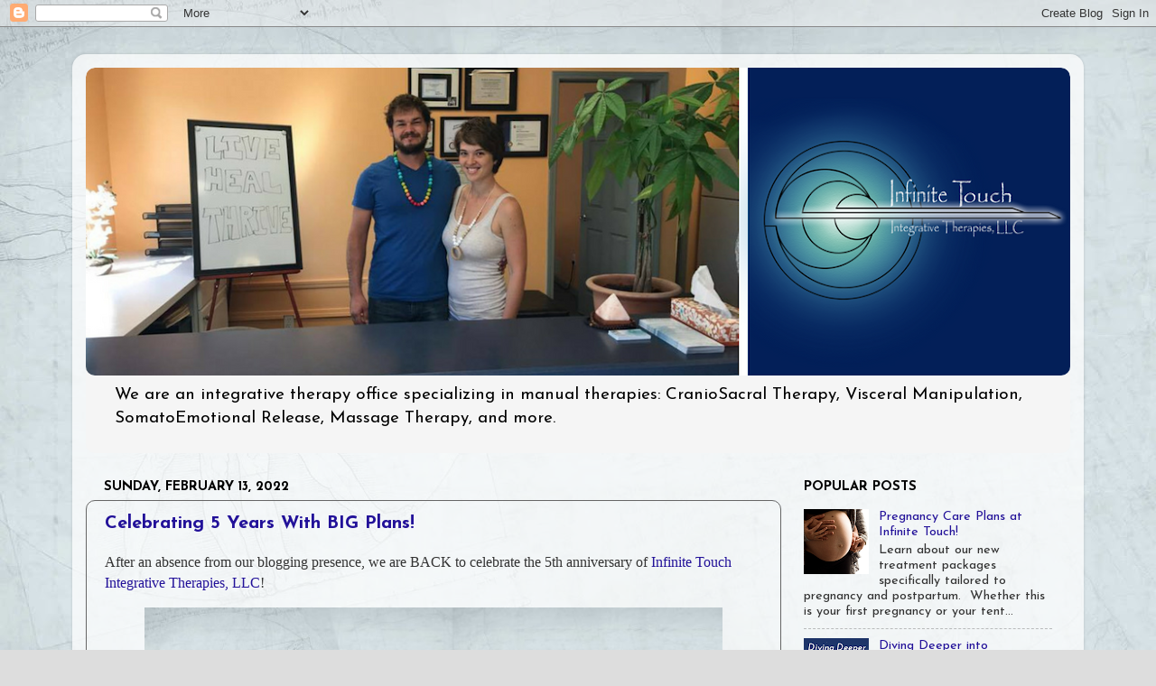

--- FILE ---
content_type: text/html; charset=UTF-8
request_url: https://infinitetouchllc.blogspot.com/2022/
body_size: 14168
content:
<!DOCTYPE html>
<html class='v2' dir='ltr' lang='en'>
<head>
<link href='https://www.blogger.com/static/v1/widgets/4128112664-css_bundle_v2.css' rel='stylesheet' type='text/css'/>
<meta content='width=1100' name='viewport'/>
<meta content='text/html; charset=UTF-8' http-equiv='Content-Type'/>
<meta content='blogger' name='generator'/>
<link href='https://infinitetouchllc.blogspot.com/favicon.ico' rel='icon' type='image/x-icon'/>
<link href='http://infinitetouchllc.blogspot.com/2022/' rel='canonical'/>
<link rel="alternate" type="application/atom+xml" title="Infinite Touch Integrative Therapies, LLC - Atom" href="https://infinitetouchllc.blogspot.com/feeds/posts/default" />
<link rel="alternate" type="application/rss+xml" title="Infinite Touch Integrative Therapies, LLC - RSS" href="https://infinitetouchllc.blogspot.com/feeds/posts/default?alt=rss" />
<link rel="service.post" type="application/atom+xml" title="Infinite Touch Integrative Therapies, LLC - Atom" href="https://www.blogger.com/feeds/7729797993926793707/posts/default" />
<!--Can't find substitution for tag [blog.ieCssRetrofitLinks]-->
<meta content='http://infinitetouchllc.blogspot.com/2022/' property='og:url'/>
<meta content='Infinite Touch Integrative Therapies, LLC' property='og:title'/>
<meta content='We are an integrative therapy office specializing in manual therapies: CranioSacral Therapy, Visceral Manipulation, SomatoEmotional Release, Massage Therapy, and more. ' property='og:description'/>
<title>Infinite Touch Integrative Therapies, LLC: 2022</title>
<style type='text/css'>@font-face{font-family:'Cardo';font-style:normal;font-weight:400;font-display:swap;src:url(//fonts.gstatic.com/s/cardo/v21/wlp_gwjKBV1pqhvP3IE7225PUCk.woff2)format('woff2');unicode-range:U+0304-0305,U+0308,U+0331,U+10330-1034A;}@font-face{font-family:'Cardo';font-style:normal;font-weight:400;font-display:swap;src:url(//fonts.gstatic.com/s/cardo/v21/wlp_gwjKBV1pqhv03IE7225PUCk.woff2)format('woff2');unicode-range:U+1F00-1FFF;}@font-face{font-family:'Cardo';font-style:normal;font-weight:400;font-display:swap;src:url(//fonts.gstatic.com/s/cardo/v21/wlp_gwjKBV1pqhv73IE7225PUCk.woff2)format('woff2');unicode-range:U+0370-0377,U+037A-037F,U+0384-038A,U+038C,U+038E-03A1,U+03A3-03FF;}@font-face{font-family:'Cardo';font-style:normal;font-weight:400;font-display:swap;src:url(//fonts.gstatic.com/s/cardo/v21/wlp_gwjKBV1pqhv63IE7225PUCk.woff2)format('woff2');unicode-range:U+0307-0308,U+0590-05FF,U+200C-2010,U+20AA,U+25CC,U+FB1D-FB4F;}@font-face{font-family:'Cardo';font-style:normal;font-weight:400;font-display:swap;src:url(//fonts.gstatic.com/s/cardo/v21/wlp_gwjKBV1pqhu63IE7225PUCk.woff2)format('woff2');unicode-range:U+10300-1032F;}@font-face{font-family:'Cardo';font-style:normal;font-weight:400;font-display:swap;src:url(//fonts.gstatic.com/s/cardo/v21/wlp_gwjKBV1pqhvM3IE7225PUCk.woff2)format('woff2');unicode-range:U+16A0-16F8;}@font-face{font-family:'Cardo';font-style:normal;font-weight:400;font-display:swap;src:url(//fonts.gstatic.com/s/cardo/v21/wlp_gwjKBV1pqhv23IE7225PUCk.woff2)format('woff2');unicode-range:U+0100-02BA,U+02BD-02C5,U+02C7-02CC,U+02CE-02D7,U+02DD-02FF,U+0304,U+0308,U+0329,U+1D00-1DBF,U+1E00-1E9F,U+1EF2-1EFF,U+2020,U+20A0-20AB,U+20AD-20C0,U+2113,U+2C60-2C7F,U+A720-A7FF;}@font-face{font-family:'Cardo';font-style:normal;font-weight:400;font-display:swap;src:url(//fonts.gstatic.com/s/cardo/v21/wlp_gwjKBV1pqhv43IE7225P.woff2)format('woff2');unicode-range:U+0000-00FF,U+0131,U+0152-0153,U+02BB-02BC,U+02C6,U+02DA,U+02DC,U+0304,U+0308,U+0329,U+2000-206F,U+20AC,U+2122,U+2191,U+2193,U+2212,U+2215,U+FEFF,U+FFFD;}@font-face{font-family:'Josefin Sans';font-style:normal;font-weight:400;font-display:swap;src:url(//fonts.gstatic.com/s/josefinsans/v34/Qw3aZQNVED7rKGKxtqIqX5EUAnx4Vn8siqM7.woff2)format('woff2');unicode-range:U+0102-0103,U+0110-0111,U+0128-0129,U+0168-0169,U+01A0-01A1,U+01AF-01B0,U+0300-0301,U+0303-0304,U+0308-0309,U+0323,U+0329,U+1EA0-1EF9,U+20AB;}@font-face{font-family:'Josefin Sans';font-style:normal;font-weight:400;font-display:swap;src:url(//fonts.gstatic.com/s/josefinsans/v34/Qw3aZQNVED7rKGKxtqIqX5EUA3x4Vn8siqM7.woff2)format('woff2');unicode-range:U+0100-02BA,U+02BD-02C5,U+02C7-02CC,U+02CE-02D7,U+02DD-02FF,U+0304,U+0308,U+0329,U+1D00-1DBF,U+1E00-1E9F,U+1EF2-1EFF,U+2020,U+20A0-20AB,U+20AD-20C0,U+2113,U+2C60-2C7F,U+A720-A7FF;}@font-face{font-family:'Josefin Sans';font-style:normal;font-weight:400;font-display:swap;src:url(//fonts.gstatic.com/s/josefinsans/v34/Qw3aZQNVED7rKGKxtqIqX5EUDXx4Vn8sig.woff2)format('woff2');unicode-range:U+0000-00FF,U+0131,U+0152-0153,U+02BB-02BC,U+02C6,U+02DA,U+02DC,U+0304,U+0308,U+0329,U+2000-206F,U+20AC,U+2122,U+2191,U+2193,U+2212,U+2215,U+FEFF,U+FFFD;}@font-face{font-family:'Josefin Sans';font-style:normal;font-weight:700;font-display:swap;src:url(//fonts.gstatic.com/s/josefinsans/v34/Qw3aZQNVED7rKGKxtqIqX5EUAnx4Vn8siqM7.woff2)format('woff2');unicode-range:U+0102-0103,U+0110-0111,U+0128-0129,U+0168-0169,U+01A0-01A1,U+01AF-01B0,U+0300-0301,U+0303-0304,U+0308-0309,U+0323,U+0329,U+1EA0-1EF9,U+20AB;}@font-face{font-family:'Josefin Sans';font-style:normal;font-weight:700;font-display:swap;src:url(//fonts.gstatic.com/s/josefinsans/v34/Qw3aZQNVED7rKGKxtqIqX5EUA3x4Vn8siqM7.woff2)format('woff2');unicode-range:U+0100-02BA,U+02BD-02C5,U+02C7-02CC,U+02CE-02D7,U+02DD-02FF,U+0304,U+0308,U+0329,U+1D00-1DBF,U+1E00-1E9F,U+1EF2-1EFF,U+2020,U+20A0-20AB,U+20AD-20C0,U+2113,U+2C60-2C7F,U+A720-A7FF;}@font-face{font-family:'Josefin Sans';font-style:normal;font-weight:700;font-display:swap;src:url(//fonts.gstatic.com/s/josefinsans/v34/Qw3aZQNVED7rKGKxtqIqX5EUDXx4Vn8sig.woff2)format('woff2');unicode-range:U+0000-00FF,U+0131,U+0152-0153,U+02BB-02BC,U+02C6,U+02DA,U+02DC,U+0304,U+0308,U+0329,U+2000-206F,U+20AC,U+2122,U+2191,U+2193,U+2212,U+2215,U+FEFF,U+FFFD;}</style>
<style id='page-skin-1' type='text/css'><!--
/*-----------------------------------------------
Blogger Template Style
Name:     Picture Window
Designer: Blogger
URL:      www.blogger.com
----------------------------------------------- */
/* Content
----------------------------------------------- */
body {
font: normal normal 16px Josefin Sans;
color: #333333;
background: #dddddd url(//3.bp.blogspot.com/-6OGQtMZ93tI/WVFspa6-9fI/AAAAAAAAADM/BzZiZ_GWa5clfXjC9NWlyGjAV2uW2nG4QCK4BGAYYCw/s0/background.jpg) repeat fixed top left;
}
html body .region-inner {
min-width: 0;
max-width: 100%;
width: auto;
}
.content-outer {
font-size: 90%;
}
a:link {
text-decoration:none;
color: #221199;
}
a:visited {
text-decoration:none;
color: #100077;
}
a:hover {
text-decoration:underline;
color: #4311cc;
}
.content-outer {
background: transparent url(https://resources.blogblog.com/blogblog/data/1kt/transparent/white80.png) repeat scroll top left;
-moz-border-radius: 15px;
-webkit-border-radius: 15px;
-goog-ms-border-radius: 15px;
border-radius: 15px;
-moz-box-shadow: 0 0 3px rgba(0, 0, 0, .15);
-webkit-box-shadow: 0 0 3px rgba(0, 0, 0, .15);
-goog-ms-box-shadow: 0 0 3px rgba(0, 0, 0, .15);
box-shadow: 0 0 3px rgba(0, 0, 0, .15);
margin: 30px auto;
}
.content-inner {
padding: 15px;
}
/* Header
----------------------------------------------- */
.header-outer {
background: #f5f5f5 url(https://resources.blogblog.com/blogblog/data/1kt/transparent/header_gradient_shade.png) repeat-x scroll top left;
_background-image: none;
color: #000000;
-moz-border-radius: 10px;
-webkit-border-radius: 10px;
-goog-ms-border-radius: 10px;
border-radius: 10px;
}
.Header img, .Header #header-inner {
-moz-border-radius: 10px;
-webkit-border-radius: 10px;
-goog-ms-border-radius: 10px;
border-radius: 10px;
}
.header-inner .Header .titlewrapper,
.header-inner .Header .descriptionwrapper {
padding-left: 30px;
padding-right: 30px;
}
.Header h1 {
font: normal normal 36px Cardo;
text-shadow: 1px 1px 3px rgba(0, 0, 0, 0.3);
}
.Header h1 a {
color: #000000;
}
.Header .description {
font-size: 130%;
}
/* Tabs
----------------------------------------------- */
.tabs-inner {
margin: .5em 0 0;
padding: 0;
}
.tabs-inner .section {
margin: 0;
}
.tabs-inner .widget ul {
padding: 0;
background: #f5f5f5 url(https://resources.blogblog.com/blogblog/data/1kt/transparent/tabs_gradient_shade.png) repeat scroll bottom;
-moz-border-radius: 10px;
-webkit-border-radius: 10px;
-goog-ms-border-radius: 10px;
border-radius: 10px;
}
.tabs-inner .widget li {
border: none;
}
.tabs-inner .widget li a {
display: inline-block;
padding: .5em 1em;
margin-right: 0;
color: #992211;
font: normal normal 15px Arial, Tahoma, Helvetica, FreeSans, sans-serif;
-moz-border-radius: 0 0 0 0;
-webkit-border-top-left-radius: 0;
-webkit-border-top-right-radius: 0;
-goog-ms-border-radius: 0 0 0 0;
border-radius: 0 0 0 0;
background: transparent none no-repeat scroll top left;
border-right: 1px solid #cccccc;
}
.tabs-inner .widget li:first-child a {
padding-left: 1.25em;
-moz-border-radius-topleft: 10px;
-moz-border-radius-bottomleft: 10px;
-webkit-border-top-left-radius: 10px;
-webkit-border-bottom-left-radius: 10px;
-goog-ms-border-top-left-radius: 10px;
-goog-ms-border-bottom-left-radius: 10px;
border-top-left-radius: 10px;
border-bottom-left-radius: 10px;
}
.tabs-inner .widget li.selected a,
.tabs-inner .widget li a:hover {
position: relative;
z-index: 1;
background: #ffffff url(https://resources.blogblog.com/blogblog/data/1kt/transparent/tabs_gradient_shade.png) repeat scroll bottom;
color: #000000;
-moz-box-shadow: 0 0 0 rgba(0, 0, 0, .15);
-webkit-box-shadow: 0 0 0 rgba(0, 0, 0, .15);
-goog-ms-box-shadow: 0 0 0 rgba(0, 0, 0, .15);
box-shadow: 0 0 0 rgba(0, 0, 0, .15);
}
/* Headings
----------------------------------------------- */
h2 {
font: normal bold 100% Josefin Sans;
text-transform: uppercase;
color: #000000;
margin: .5em 0;
}
/* Main
----------------------------------------------- */
.main-outer {
background: transparent none repeat scroll top center;
-moz-border-radius: 0 0 0 0;
-webkit-border-top-left-radius: 0;
-webkit-border-top-right-radius: 0;
-webkit-border-bottom-left-radius: 0;
-webkit-border-bottom-right-radius: 0;
-goog-ms-border-radius: 0 0 0 0;
border-radius: 0 0 0 0;
-moz-box-shadow: 0 0 0 rgba(0, 0, 0, .15);
-webkit-box-shadow: 0 0 0 rgba(0, 0, 0, .15);
-goog-ms-box-shadow: 0 0 0 rgba(0, 0, 0, .15);
box-shadow: 0 0 0 rgba(0, 0, 0, .15);
}
.main-inner {
padding: 15px 5px 20px;
}
.main-inner .column-center-inner {
padding: 0 0;
}
.main-inner .column-left-inner {
padding-left: 0;
}
.main-inner .column-right-inner {
padding-right: 0;
}
/* Posts
----------------------------------------------- */
h3.post-title {
margin: 0;
font: normal bold 20px Josefin Sans;
}
.comments h4 {
margin: 1em 0 0;
font: normal bold 20px Josefin Sans;
}
.date-header span {
color: #000000;
}
.post-outer {
background-color: rgba(0, 0, 0, 0);
border: solid 1px #666666;
-moz-border-radius: 10px;
-webkit-border-radius: 10px;
border-radius: 10px;
-goog-ms-border-radius: 10px;
padding: 15px 20px;
margin: 0 -20px 20px;
}
.post-body {
line-height: 1.4;
font-size: 110%;
position: relative;
}
.post-header {
margin: 0 0 1.5em;
color: #999999;
line-height: 1.6;
}
.post-footer {
margin: .5em 0 0;
color: #999999;
line-height: 1.6;
}
#blog-pager {
font-size: 140%
}
#comments .comment-author {
padding-top: 1.5em;
border-top: dashed 1px #ccc;
border-top: dashed 1px rgba(128, 128, 128, .5);
background-position: 0 1.5em;
}
#comments .comment-author:first-child {
padding-top: 0;
border-top: none;
}
.avatar-image-container {
margin: .2em 0 0;
}
/* Comments
----------------------------------------------- */
.comments .comments-content .icon.blog-author {
background-repeat: no-repeat;
background-image: url([data-uri]);
}
.comments .comments-content .loadmore a {
border-top: 1px solid #4311cc;
border-bottom: 1px solid #4311cc;
}
.comments .continue {
border-top: 2px solid #4311cc;
}
/* Widgets
----------------------------------------------- */
.widget ul, .widget #ArchiveList ul.flat {
padding: 0;
list-style: none;
}
.widget ul li, .widget #ArchiveList ul.flat li {
border-top: dashed 1px #ccc;
border-top: dashed 1px rgba(128, 128, 128, .5);
}
.widget ul li:first-child, .widget #ArchiveList ul.flat li:first-child {
border-top: none;
}
.widget .post-body ul {
list-style: disc;
}
.widget .post-body ul li {
border: none;
}
/* Footer
----------------------------------------------- */
.footer-outer {
color:#f5f5f5;
background: transparent url(https://resources.blogblog.com/blogblog/data/1kt/transparent/black50.png) repeat scroll top left;
-moz-border-radius: 10px 10px 10px 10px;
-webkit-border-top-left-radius: 10px;
-webkit-border-top-right-radius: 10px;
-webkit-border-bottom-left-radius: 10px;
-webkit-border-bottom-right-radius: 10px;
-goog-ms-border-radius: 10px 10px 10px 10px;
border-radius: 10px 10px 10px 10px;
-moz-box-shadow: 0 0 0 rgba(0, 0, 0, .15);
-webkit-box-shadow: 0 0 0 rgba(0, 0, 0, .15);
-goog-ms-box-shadow: 0 0 0 rgba(0, 0, 0, .15);
box-shadow: 0 0 0 rgba(0, 0, 0, .15);
}
.footer-inner {
padding: 10px 5px 20px;
}
.footer-outer a {
color: #dddddd;
}
.footer-outer a:visited {
color: #dddddd;
}
.footer-outer a:hover {
color: #221199;
}
.footer-outer .widget h2 {
color: #bbbbbb;
}
/* Mobile
----------------------------------------------- */
html body.mobile {
height: auto;
}
html body.mobile {
min-height: 480px;
background-size: 100% auto;
}
.mobile .body-fauxcolumn-outer {
background: transparent none repeat scroll top left;
}
html .mobile .mobile-date-outer, html .mobile .blog-pager {
border-bottom: none;
background: transparent none repeat scroll top center;
margin-bottom: 10px;
}
.mobile .date-outer {
background: transparent none repeat scroll top center;
}
.mobile .header-outer, .mobile .main-outer,
.mobile .post-outer, .mobile .footer-outer {
-moz-border-radius: 0;
-webkit-border-radius: 0;
-goog-ms-border-radius: 0;
border-radius: 0;
}
.mobile .content-outer,
.mobile .main-outer,
.mobile .post-outer {
background: inherit;
border: none;
}
.mobile .content-outer {
font-size: 100%;
}
.mobile-link-button {
background-color: #221199;
}
.mobile-link-button a:link, .mobile-link-button a:visited {
color: rgba(0, 0, 0, 0);
}
.mobile-index-contents {
color: #333333;
}
.mobile .tabs-inner .PageList .widget-content {
background: #ffffff url(https://resources.blogblog.com/blogblog/data/1kt/transparent/tabs_gradient_shade.png) repeat scroll bottom;
color: #000000;
}
.mobile .tabs-inner .PageList .widget-content .pagelist-arrow {
border-left: 1px solid #cccccc;
}

--></style>
<style id='template-skin-1' type='text/css'><!--
body {
min-width: 1120px;
}
.content-outer, .content-fauxcolumn-outer, .region-inner {
min-width: 1120px;
max-width: 1120px;
_width: 1120px;
}
.main-inner .columns {
padding-left: 0px;
padding-right: 320px;
}
.main-inner .fauxcolumn-center-outer {
left: 0px;
right: 320px;
/* IE6 does not respect left and right together */
_width: expression(this.parentNode.offsetWidth -
parseInt("0px") -
parseInt("320px") + 'px');
}
.main-inner .fauxcolumn-left-outer {
width: 0px;
}
.main-inner .fauxcolumn-right-outer {
width: 320px;
}
.main-inner .column-left-outer {
width: 0px;
right: 100%;
margin-left: -0px;
}
.main-inner .column-right-outer {
width: 320px;
margin-right: -320px;
}
#layout {
min-width: 0;
}
#layout .content-outer {
min-width: 0;
width: 800px;
}
#layout .region-inner {
min-width: 0;
width: auto;
}
body#layout div.add_widget {
padding: 8px;
}
body#layout div.add_widget a {
margin-left: 32px;
}
--></style>
<style>
    body {background-image:url(\/\/3.bp.blogspot.com\/-6OGQtMZ93tI\/WVFspa6-9fI\/AAAAAAAAADM\/BzZiZ_GWa5clfXjC9NWlyGjAV2uW2nG4QCK4BGAYYCw\/s0\/background.jpg);}
    
@media (max-width: 200px) { body {background-image:url(\/\/3.bp.blogspot.com\/-6OGQtMZ93tI\/WVFspa6-9fI\/AAAAAAAAADM\/BzZiZ_GWa5clfXjC9NWlyGjAV2uW2nG4QCK4BGAYYCw\/w200\/background.jpg);}}
@media (max-width: 400px) and (min-width: 201px) { body {background-image:url(\/\/3.bp.blogspot.com\/-6OGQtMZ93tI\/WVFspa6-9fI\/AAAAAAAAADM\/BzZiZ_GWa5clfXjC9NWlyGjAV2uW2nG4QCK4BGAYYCw\/w400\/background.jpg);}}
@media (max-width: 800px) and (min-width: 401px) { body {background-image:url(\/\/3.bp.blogspot.com\/-6OGQtMZ93tI\/WVFspa6-9fI\/AAAAAAAAADM\/BzZiZ_GWa5clfXjC9NWlyGjAV2uW2nG4QCK4BGAYYCw\/w800\/background.jpg);}}
@media (max-width: 1200px) and (min-width: 801px) { body {background-image:url(\/\/3.bp.blogspot.com\/-6OGQtMZ93tI\/WVFspa6-9fI\/AAAAAAAAADM\/BzZiZ_GWa5clfXjC9NWlyGjAV2uW2nG4QCK4BGAYYCw\/w1200\/background.jpg);}}
/* Last tag covers anything over one higher than the previous max-size cap. */
@media (min-width: 1201px) { body {background-image:url(\/\/3.bp.blogspot.com\/-6OGQtMZ93tI\/WVFspa6-9fI\/AAAAAAAAADM\/BzZiZ_GWa5clfXjC9NWlyGjAV2uW2nG4QCK4BGAYYCw\/w1600\/background.jpg);}}
  </style>
<link href='https://www.blogger.com/dyn-css/authorization.css?targetBlogID=7729797993926793707&amp;zx=99765b42-2fda-478a-a93e-b666fa876cbc' media='none' onload='if(media!=&#39;all&#39;)media=&#39;all&#39;' rel='stylesheet'/><noscript><link href='https://www.blogger.com/dyn-css/authorization.css?targetBlogID=7729797993926793707&amp;zx=99765b42-2fda-478a-a93e-b666fa876cbc' rel='stylesheet'/></noscript>
<meta name='google-adsense-platform-account' content='ca-host-pub-1556223355139109'/>
<meta name='google-adsense-platform-domain' content='blogspot.com'/>

</head>
<body class='loading variant-shade'>
<div class='navbar section' id='navbar' name='Navbar'><div class='widget Navbar' data-version='1' id='Navbar1'><script type="text/javascript">
    function setAttributeOnload(object, attribute, val) {
      if(window.addEventListener) {
        window.addEventListener('load',
          function(){ object[attribute] = val; }, false);
      } else {
        window.attachEvent('onload', function(){ object[attribute] = val; });
      }
    }
  </script>
<div id="navbar-iframe-container"></div>
<script type="text/javascript" src="https://apis.google.com/js/platform.js"></script>
<script type="text/javascript">
      gapi.load("gapi.iframes:gapi.iframes.style.bubble", function() {
        if (gapi.iframes && gapi.iframes.getContext) {
          gapi.iframes.getContext().openChild({
              url: 'https://www.blogger.com/navbar/7729797993926793707?origin\x3dhttps://infinitetouchllc.blogspot.com',
              where: document.getElementById("navbar-iframe-container"),
              id: "navbar-iframe"
          });
        }
      });
    </script><script type="text/javascript">
(function() {
var script = document.createElement('script');
script.type = 'text/javascript';
script.src = '//pagead2.googlesyndication.com/pagead/js/google_top_exp.js';
var head = document.getElementsByTagName('head')[0];
if (head) {
head.appendChild(script);
}})();
</script>
</div></div>
<div class='body-fauxcolumns'>
<div class='fauxcolumn-outer body-fauxcolumn-outer'>
<div class='cap-top'>
<div class='cap-left'></div>
<div class='cap-right'></div>
</div>
<div class='fauxborder-left'>
<div class='fauxborder-right'></div>
<div class='fauxcolumn-inner'>
</div>
</div>
<div class='cap-bottom'>
<div class='cap-left'></div>
<div class='cap-right'></div>
</div>
</div>
</div>
<div class='content'>
<div class='content-fauxcolumns'>
<div class='fauxcolumn-outer content-fauxcolumn-outer'>
<div class='cap-top'>
<div class='cap-left'></div>
<div class='cap-right'></div>
</div>
<div class='fauxborder-left'>
<div class='fauxborder-right'></div>
<div class='fauxcolumn-inner'>
</div>
</div>
<div class='cap-bottom'>
<div class='cap-left'></div>
<div class='cap-right'></div>
</div>
</div>
</div>
<div class='content-outer'>
<div class='content-cap-top cap-top'>
<div class='cap-left'></div>
<div class='cap-right'></div>
</div>
<div class='fauxborder-left content-fauxborder-left'>
<div class='fauxborder-right content-fauxborder-right'></div>
<div class='content-inner'>
<header>
<div class='header-outer'>
<div class='header-cap-top cap-top'>
<div class='cap-left'></div>
<div class='cap-right'></div>
</div>
<div class='fauxborder-left header-fauxborder-left'>
<div class='fauxborder-right header-fauxborder-right'></div>
<div class='region-inner header-inner'>
<div class='header section' id='header' name='Header'><div class='widget Header' data-version='1' id='Header1'>
<div id='header-inner'>
<a href='https://infinitetouchllc.blogspot.com/' style='display: block'>
<img alt='Infinite Touch Integrative Therapies, LLC' height='341px; ' id='Header1_headerimg' src='https://blogger.googleusercontent.com/img/b/R29vZ2xl/AVvXsEjNyAUUEmlyKHwA7x1AFPyJq5Fp7-mUxGkVynu7Uo4JhwpPH2DPnn-ip-7kqIjGNq0GYICsRWl5XzsK8n22tbhNZRTVMNSbwp8M0Tvv2M8hWBepXpEA59KmJ4nJ3gKqVG5OpjxXb1jekKqQ/s1090/blogger+header+-+1.png' style='display: block' width='1090px; '/>
</a>
<div class='descriptionwrapper'>
<p class='description'><span>We are an integrative therapy office specializing in manual therapies: CranioSacral Therapy, Visceral Manipulation, SomatoEmotional Release, Massage Therapy, and more. </span></p>
</div>
</div>
</div></div>
</div>
</div>
<div class='header-cap-bottom cap-bottom'>
<div class='cap-left'></div>
<div class='cap-right'></div>
</div>
</div>
</header>
<div class='tabs-outer'>
<div class='tabs-cap-top cap-top'>
<div class='cap-left'></div>
<div class='cap-right'></div>
</div>
<div class='fauxborder-left tabs-fauxborder-left'>
<div class='fauxborder-right tabs-fauxborder-right'></div>
<div class='region-inner tabs-inner'>
<div class='tabs no-items section' id='crosscol' name='Cross-Column'></div>
<div class='tabs no-items section' id='crosscol-overflow' name='Cross-Column 2'></div>
</div>
</div>
<div class='tabs-cap-bottom cap-bottom'>
<div class='cap-left'></div>
<div class='cap-right'></div>
</div>
</div>
<div class='main-outer'>
<div class='main-cap-top cap-top'>
<div class='cap-left'></div>
<div class='cap-right'></div>
</div>
<div class='fauxborder-left main-fauxborder-left'>
<div class='fauxborder-right main-fauxborder-right'></div>
<div class='region-inner main-inner'>
<div class='columns fauxcolumns'>
<div class='fauxcolumn-outer fauxcolumn-center-outer'>
<div class='cap-top'>
<div class='cap-left'></div>
<div class='cap-right'></div>
</div>
<div class='fauxborder-left'>
<div class='fauxborder-right'></div>
<div class='fauxcolumn-inner'>
</div>
</div>
<div class='cap-bottom'>
<div class='cap-left'></div>
<div class='cap-right'></div>
</div>
</div>
<div class='fauxcolumn-outer fauxcolumn-left-outer'>
<div class='cap-top'>
<div class='cap-left'></div>
<div class='cap-right'></div>
</div>
<div class='fauxborder-left'>
<div class='fauxborder-right'></div>
<div class='fauxcolumn-inner'>
</div>
</div>
<div class='cap-bottom'>
<div class='cap-left'></div>
<div class='cap-right'></div>
</div>
</div>
<div class='fauxcolumn-outer fauxcolumn-right-outer'>
<div class='cap-top'>
<div class='cap-left'></div>
<div class='cap-right'></div>
</div>
<div class='fauxborder-left'>
<div class='fauxborder-right'></div>
<div class='fauxcolumn-inner'>
</div>
</div>
<div class='cap-bottom'>
<div class='cap-left'></div>
<div class='cap-right'></div>
</div>
</div>
<!-- corrects IE6 width calculation -->
<div class='columns-inner'>
<div class='column-center-outer'>
<div class='column-center-inner'>
<div class='main section' id='main' name='Main'><div class='widget Blog' data-version='1' id='Blog1'>
<div class='blog-posts hfeed'>

          <div class="date-outer">
        
<h2 class='date-header'><span>Sunday, February 13, 2022</span></h2>

          <div class="date-posts">
        
<div class='post-outer'>
<div class='post hentry uncustomized-post-template' itemprop='blogPost' itemscope='itemscope' itemtype='http://schema.org/BlogPosting'>
<meta content='https://blogger.googleusercontent.com/img/a/AVvXsEhGhybmiP5Q5PPRuUVahcXDqFLMkTcXmUcEnzYSJonIc5aItED-WxUbG6jMqBo01PraKjvl2v80sdZhhVAxyt_RygvS-stDvRwfrd81TgEuznvC94nCfjmJSXEYS9z6ilxtl8lNTZleiyykoOA6kscoJ5cBhnGS8X6sj0JFdPeeFF-s_AQFJGiLquOG1Q=w640-h360' itemprop='image_url'/>
<meta content='7729797993926793707' itemprop='blogId'/>
<meta content='4401681124174315092' itemprop='postId'/>
<a name='4401681124174315092'></a>
<h3 class='post-title entry-title' itemprop='name'>
<a href='https://infinitetouchllc.blogspot.com/2022/02/celebrating-5-years-with-big-plans.html'>Celebrating 5 Years With BIG Plans!</a>
</h3>
<div class='post-header'>
<div class='post-header-line-1'></div>
</div>
<div class='post-body entry-content' id='post-body-4401681124174315092' itemprop='description articleBody'>
<p><span style="font-family: verdana;">After an absence from our blogging presence, we are BACK to celebrate the 5th anniversary of <a href="http://infinitetouchllc.com/index.html" target="_blank">Infinite Touch Integrative Therapies, LLC</a>!&nbsp;</span></p><p></p><div class="separator" style="clear: both; text-align: center;"><a href="https://blogger.googleusercontent.com/img/a/AVvXsEhGhybmiP5Q5PPRuUVahcXDqFLMkTcXmUcEnzYSJonIc5aItED-WxUbG6jMqBo01PraKjvl2v80sdZhhVAxyt_RygvS-stDvRwfrd81TgEuznvC94nCfjmJSXEYS9z6ilxtl8lNTZleiyykoOA6kscoJ5cBhnGS8X6sj0JFdPeeFF-s_AQFJGiLquOG1Q=s560" style="margin-left: 1em; margin-right: 1em;"><img border="0" data-original-height="315" data-original-width="560" height="360" src="https://blogger.googleusercontent.com/img/a/AVvXsEhGhybmiP5Q5PPRuUVahcXDqFLMkTcXmUcEnzYSJonIc5aItED-WxUbG6jMqBo01PraKjvl2v80sdZhhVAxyt_RygvS-stDvRwfrd81TgEuznvC94nCfjmJSXEYS9z6ilxtl8lNTZleiyykoOA6kscoJ5cBhnGS8X6sj0JFdPeeFF-s_AQFJGiLquOG1Q=w640-h360" width="640" /></a></div><span style="font-family: verdana;"><br /></span><p></p><p><span style="font-family: verdana; font-size: x-large;"><b>What We've Done So Far</b></span></p><p><span style="font-family: verdana;">February 1st marked exactly 5 years since we first opened our doors and began offering <a href="http://infinitetouchllc.com/index.html" target="_blank">professional bodywork at the Lake of the Ozarks</a>: CranioSacral Therapy, SomatoEmotional Release, Thai Massage, Visceral Manipulation, and Therapeutic Massage.&nbsp;Much has changed in our lives since we first embarked on this journey...</span></p><p></p><ul style="text-align: left;"><li><span style="font-family: verdana;">I switched careers and obtained a manual therapy license so that I could work alongside Darin.</span></li><li><span style="font-family: verdana;">Darin completed a rigorous apprenticeship process, and is now officially certified to teach <i>CranioSacral Therapy 1: Assessment of Central Nervous System and Fascia for Full Body Treatment Protocol</i> for The Upledger Institute. Darin is also qualified to teach introductory CranioSacral Therapy classes within our local community, including Introduction to CST and Share Care classes.</span></li><li><span style="font-family: verdana;">I started serving as a teaching assistant for The Upledger Institute.</span></li><li><span style="font-family: verdana;">We expanded our original office, adding a second restroom and a large treatment room. Eventually, we moved our office to a different suite so that we are now located in the front of our building.</span></li><li><span style="font-family: verdana;">We grew from a family with one 5-month old baby to a family of four, with an energetic 5.5 year old and a feisty almost 3 year old.</span></li></ul><p></p><p><span style="font-family: verdana;">We have been thrilled to watch our business continue to grow as we navigated each of these changes. We are deeply, deeply grateful to our wonderful clients who have chosen to make us a part of their journeys. Now, as we celebrate the fifth anniversary of our <a href="http://infinitetouchllc.com/therapies.html" target="_blank">manual therapy office in Lake Ozark</a>, we are excited to share with you our big plans for expansion in the coming years.</span></p><p><span style="font-family: verdana;"><br /></span></p><p><span style="font-family: verdana; font-size: x-large;"><b>Our Plans For The Future</b></span></p><p><span style="font-family: verdana;">While we plan to continue offering our current services indefinitely, we are planning to expand on them significantly. We are actively working on acquiring property to become the forever home of our <a href="http://infinitetouchllc.com/therapies.html" target="_blank">small business at the Lake of the Ozarks</a>. The acreage on the new property will enable us to pursue our dream of eventually opening a private retreat center here at the Lake. We plan to offer a variety of opportunities for people to care for their mental, emotional, physical, and spiritual health. Obviously, we are still very much in the dreaming phase for our retreat center, but here is a sneak peek at the kinds of things we are hoping to provide in the Lake Area.</span></p><p></p><ul style="text-align: left;"><li><span style="font-family: verdana;">Meditation circles and retreats</span></li><li><span style="font-family: verdana;">Women's retreats</span></li><li><span style="font-family: verdana;">Men's retreats</span></li><li><span style="font-family: verdana;">Therapist retreats</span></li><li><span style="font-family: verdana;">Multi-day treatment intensives</span></li><li><span style="font-family: verdana;">Continuing education classes</span></li><li><span style="font-family: verdana;">Community-oriented classes</span></li></ul><div><span style="font-family: verdana;"><br /></span></div><div><span style="font-family: verdana;">Eventually, we plan to build lodging options on the property so that our attendees can have the option to stay on the premises for the retreats and other multi-day events. These lodging accommodations will also be available to our massage or CranioSacral Therapy clients who may be coming from a distance.&nbsp;</span></div><div><span style="font-family: verdana;"><br /></span></div><div><span style="font-family: verdana;">In addition to the retreats and classes, we are visioning providing these other amenities for our guests:</span></div><div><ul style="text-align: left;"><li><span style="font-family: verdana;">Sauna</span></li><li><span style="font-family: verdana;">Hot tub</span></li><li><span style="font-family: verdana;">Wooded hiking trails</span></li><li><span style="font-family: verdana;">Labyrinth</span></li><li><span style="font-family: verdana;">Fire circles</span></li><li><span style="font-family: verdana;">Gardens</span></li><li><span style="font-family: verdana;">Outdoor swimming pool where we can provide in-water CranioSacral Therapy and other forms of treatment</span></li></ul></div><div><span style="font-family: verdana;"><br /></span></div><div><span style="font-family: verdana;">We are absolutely buzzing with excitement as we brainstorm all the possibilities our future holds. From the bottom of our hearts, THANK YOU for supporting our business for the past five years -- you've made it possible for us to be preparing to make these leaps forward so we can expand what we are able to offer to our local community.&nbsp;</span></div><div><span style="font-family: verdana;"><br /></span></div><div><span style="font-family: verdana;">Stay tuned for more information as we move forward with the property acquisition! We can't wait to take this journey with you.</span></div><p></p><div><span style="font-family: verdana;"><table align="center" cellpadding="0" cellspacing="0" class="tr-caption-container" style="float: right; margin-left: 1em; text-align: right;"><tbody><tr><td style="text-align: center;"><a href="https://blogger.googleusercontent.com/img/b/R29vZ2xl/AVvXsEifSkG_negtJeyV723ZtBjZIfKDzilGAM7VydHXuQXnJ_twa8h1zFoN-N3GkwxAiPWMZGIJeoCD59SC7O4YChbjHe4EvT3mvd_TEiCgdAis3kfxgQbq_qloG8XW8Lt8_5rj2VxpTD8Y43IM/s1600/Infinite+Touch+Logo+-+black+lettering+-+condensed.png" style="clear: right; margin-bottom: 1em; margin-left: auto; margin-right: auto;"><span face="&quot;trebuchet ms&quot; , sans-serif"><img border="0" data-original-height="1169" data-original-width="1600" height="291" src="https://blogger.googleusercontent.com/img/b/R29vZ2xl/AVvXsEifSkG_negtJeyV723ZtBjZIfKDzilGAM7VydHXuQXnJ_twa8h1zFoN-N3GkwxAiPWMZGIJeoCD59SC7O4YChbjHe4EvT3mvd_TEiCgdAis3kfxgQbq_qloG8XW8Lt8_5rj2VxpTD8Y43IM/s400/Infinite+Touch+Logo+-+black+lettering+-+condensed.png" width="400" /></span></a></td></tr><tr><td class="tr-caption" style="font-size: 12.8px; text-align: center;"><span face="&quot;trebuchet ms&quot; , sans-serif" style="font-size: large;"><i><b>Hands That Listen</b></i></span></td></tr></tbody></table><span face="&quot;trebuchet ms&quot; , sans-serif"><span face="&quot;trebuchet ms&quot; , sans-serif"><b><i><br />- Post by Bailey Puppel, LMT (Owner &amp; Therapist)</i></b></span></span></span></div><div><span style="font-family: verdana;"><span face="&quot;trebuchet ms&quot; , sans-serif"><span face="&quot;trebuchet ms&quot; , sans-serif"><span face="&quot;trebuchet ms&quot; , sans-serif"><b><span></span></b></span><br /></span><span face="&quot;trebuchet ms&quot; , sans-serif"><span face="&quot;trebuchet ms&quot; , sans-serif"><b><span></span></b></span><b><span face="&quot;trebuchet ms&quot; , sans-serif" style="font-size: x-large;">Infinite Touch Integrative Therapies, LLC</span></b></span></span><br /><span face="&quot;trebuchet ms&quot; , sans-serif"><span face="&quot;trebuchet ms&quot; , sans-serif"><br /></span><b><span face="&quot;trebuchet ms&quot; , sans-serif"><a href="http://www.infinitetouchllc.com/" target="_blank">www.InfiniteTouchLLC.com</a></span></b></span><br /><span face="&quot;trebuchet ms&quot; , sans-serif"><span face="&quot;trebuchet ms&quot; , sans-serif"><br /></span><span face="&quot;trebuchet ms&quot; , sans-serif"><b>Phone:</b></span></span><br /><span face="&quot;trebuchet ms&quot; , sans-serif">Darin: (573) 280-4470&nbsp;</span><br /><span face="&quot;trebuchet ms&quot; , sans-serif">Bailey: (573) 480-7080</span><br /><span face="&quot;trebuchet ms&quot; , sans-serif"><span face="&quot;trebuchet ms&quot; , sans-serif"><span face="&quot;trebuchet ms&quot; , sans-serif"><span></span></span><br /></span><span face="&quot;trebuchet ms&quot; , sans-serif"><span></span><b><span>Hours:</span></b></span></span><br /><span face="&quot;trebuchet ms&quot; , sans-serif">8:00 AM - 7:00 PM Monday-Friday</span><br /><span face="&quot;trebuchet ms&quot; , sans-serif"><i>by appointment only</i></span><br /><span face="&quot;trebuchet ms&quot; , sans-serif"><span><br /></span><b><span>Address:</span></b></span><br /><span face="&quot;trebuchet ms&quot; , sans-serif">110 Crossings E Drive, Suite 2B</span><br /><span face="&quot;trebuchet ms&quot; , sans-serif">Lake Ozark, MO 65049</span><br /><span face="&quot;trebuchet ms&quot; , sans-serif"></span><br /><span face="&quot;trebuchet ms&quot; , sans-serif"></span><b><a href="https://www.facebook.com/InfiniteTouchLLC" target="_blank">Like Us On Facebook!</a></b></span></div>
<div style='clear: both;'></div>
</div>
<div class='post-footer'>
<div class='post-footer-line post-footer-line-1'>
<span class='post-author vcard'>
Posted by
<span class='fn' itemprop='author' itemscope='itemscope' itemtype='http://schema.org/Person'>
<meta content='https://www.blogger.com/profile/12246183978480410035' itemprop='url'/>
<a class='g-profile' href='https://www.blogger.com/profile/12246183978480410035' rel='author' title='author profile'>
<span itemprop='name'>Infinite Touch Integrative Therapies, LLC</span>
</a>
</span>
</span>
<span class='post-timestamp'>
at
<meta content='http://infinitetouchllc.blogspot.com/2022/02/celebrating-5-years-with-big-plans.html' itemprop='url'/>
<a class='timestamp-link' href='https://infinitetouchllc.blogspot.com/2022/02/celebrating-5-years-with-big-plans.html' rel='bookmark' title='permanent link'><abbr class='published' itemprop='datePublished' title='2022-02-13T13:30:00-08:00'>1:30&#8239;PM</abbr></a>
</span>
<span class='post-comment-link'>
<a class='comment-link' href='https://infinitetouchllc.blogspot.com/2022/02/celebrating-5-years-with-big-plans.html#comment-form' onclick=''>
No comments:
  </a>
</span>
<span class='post-icons'>
<span class='item-control blog-admin pid-1013812229'>
<a href='https://www.blogger.com/post-edit.g?blogID=7729797993926793707&postID=4401681124174315092&from=pencil' title='Edit Post'>
<img alt='' class='icon-action' height='18' src='https://resources.blogblog.com/img/icon18_edit_allbkg.gif' width='18'/>
</a>
</span>
</span>
<div class='post-share-buttons goog-inline-block'>
<a class='goog-inline-block share-button sb-email' href='https://www.blogger.com/share-post.g?blogID=7729797993926793707&postID=4401681124174315092&target=email' target='_blank' title='Email This'><span class='share-button-link-text'>Email This</span></a><a class='goog-inline-block share-button sb-blog' href='https://www.blogger.com/share-post.g?blogID=7729797993926793707&postID=4401681124174315092&target=blog' onclick='window.open(this.href, "_blank", "height=270,width=475"); return false;' target='_blank' title='BlogThis!'><span class='share-button-link-text'>BlogThis!</span></a><a class='goog-inline-block share-button sb-twitter' href='https://www.blogger.com/share-post.g?blogID=7729797993926793707&postID=4401681124174315092&target=twitter' target='_blank' title='Share to X'><span class='share-button-link-text'>Share to X</span></a><a class='goog-inline-block share-button sb-facebook' href='https://www.blogger.com/share-post.g?blogID=7729797993926793707&postID=4401681124174315092&target=facebook' onclick='window.open(this.href, "_blank", "height=430,width=640"); return false;' target='_blank' title='Share to Facebook'><span class='share-button-link-text'>Share to Facebook</span></a><a class='goog-inline-block share-button sb-pinterest' href='https://www.blogger.com/share-post.g?blogID=7729797993926793707&postID=4401681124174315092&target=pinterest' target='_blank' title='Share to Pinterest'><span class='share-button-link-text'>Share to Pinterest</span></a>
</div>
</div>
<div class='post-footer-line post-footer-line-2'>
<span class='post-labels'>
Labels:
<a href='https://infinitetouchllc.blogspot.com/search/label/Bodywork%20Lake%20of%20the%20Ozarks' rel='tag'>Bodywork Lake of the Ozarks</a>,
<a href='https://infinitetouchllc.blogspot.com/search/label/CranioSacral%20Therapy%20Central%20Missouri' rel='tag'>CranioSacral Therapy Central Missouri</a>,
<a href='https://infinitetouchllc.blogspot.com/search/label/Massage%20Therapy%20Lake%20of%20the%20Ozarks' rel='tag'>Massage Therapy Lake of the Ozarks</a>,
<a href='https://infinitetouchllc.blogspot.com/search/label/Retreat%20Centers%20Lake%20of%20the%20Ozarks' rel='tag'>Retreat Centers Lake of the Ozarks</a>
</span>
</div>
<div class='post-footer-line post-footer-line-3'>
<span class='post-location'>
Location:
<a href='https://maps.google.com/maps?q=Lake+Ozark,+MO,+USA@38.1986435,-92.6387968&z=10' target='_blank'>Lake Ozark, MO, USA</a>
</span>
</div>
</div>
</div>
</div>

        </div></div>
      
</div>
<div class='blog-pager' id='blog-pager'>
<span id='blog-pager-newer-link'>
<a class='blog-pager-newer-link' href='https://infinitetouchllc.blogspot.com/' id='Blog1_blog-pager-newer-link' title='Newer Posts'>Newer Posts</a>
</span>
<span id='blog-pager-older-link'>
<a class='blog-pager-older-link' href='https://infinitetouchllc.blogspot.com/search?updated-max=2022-02-13T13:30:00-08:00&amp;max-results=7' id='Blog1_blog-pager-older-link' title='Older Posts'>Older Posts</a>
</span>
<a class='home-link' href='https://infinitetouchllc.blogspot.com/'>Home</a>
</div>
<div class='clear'></div>
<div class='blog-feeds'>
<div class='feed-links'>
Subscribe to:
<a class='feed-link' href='https://infinitetouchllc.blogspot.com/feeds/posts/default' target='_blank' type='application/atom+xml'>Comments (Atom)</a>
</div>
</div>
</div></div>
</div>
</div>
<div class='column-left-outer'>
<div class='column-left-inner'>
<aside>
</aside>
</div>
</div>
<div class='column-right-outer'>
<div class='column-right-inner'>
<aside>
<div class='sidebar section' id='sidebar-right-1'><div class='widget PopularPosts' data-version='1' id='PopularPosts1'>
<h2>Popular Posts</h2>
<div class='widget-content popular-posts'>
<ul>
<li>
<div class='item-content'>
<div class='item-thumbnail'>
<a href='https://infinitetouchllc.blogspot.com/2024/02/pregnancy-care-plans-at-infinite-touch.html' target='_blank'>
<img alt='' border='0' src='https://blogger.googleusercontent.com/img/b/R29vZ2xl/AVvXsEgQwPKl-SbXUWTPQ_61GO7OxUzCPYLzc99C-U_pNdaJ9GmIFbRFMvqkoAyFGRLpfZsoy1yjU0qg4XI_wHqPihZ0xee5LOxw-WdwUnfsgFeIA9nHeWdq2ylqvpbD_cVqfFtjd1gdJhKyYpzd/w72-h72-p-k-no-nu/NEW+Pregnancy+Care+Plans.png'/>
</a>
</div>
<div class='item-title'><a href='https://infinitetouchllc.blogspot.com/2024/02/pregnancy-care-plans-at-infinite-touch.html'>Pregnancy Care Plans at Infinite Touch!</a></div>
<div class='item-snippet'>Learn about our new treatment packages specifically tailored to pregnancy and postpartum.&#160; Whether this is your first pregnancy or your tent...</div>
</div>
<div style='clear: both;'></div>
</li>
<li>
<div class='item-content'>
<div class='item-thumbnail'>
<a href='https://infinitetouchllc.blogspot.com/2018/06/diving-deeper-into-craniosacral-therapy.html' target='_blank'>
<img alt='' border='0' src='https://blogger.googleusercontent.com/img/b/R29vZ2xl/AVvXsEhFAnUjbqDEEQvWDwFxAaxyyp2qMpb7uqMcfHiqP3Gav9CbNKO4iIrjuJEoS-3v6qWPbI2KKBKs3hKuR-EzQm7NuI9TVL_FI-jatUnw1cTUA7MrktKT-yY7_luaGKKMYRnFsi96vDtehhnU/w72-h72-p-k-no-nu/SER+blog+thumbnail.png'/>
</a>
</div>
<div class='item-title'><a href='https://infinitetouchllc.blogspot.com/2018/06/diving-deeper-into-craniosacral-therapy.html'>Diving Deeper into CranioSacral Therapy via SomatoEmotional Release</a></div>
<div class='item-snippet'>You are not made up of segmented parts.   Your body, your mind, your emotions, and your spirituality are all inextricably connected, every a...</div>
</div>
<div style='clear: both;'></div>
</li>
<li>
<div class='item-content'>
<div class='item-thumbnail'>
<a href='https://infinitetouchllc.blogspot.com/2018/04/7-powerful-applications-of-craniosacral.html' target='_blank'>
<img alt='' border='0' src='https://blogger.googleusercontent.com/img/b/R29vZ2xl/AVvXsEjASs87roc_bfdHQNmde17jm6P1K3JAsa6vPb25u66KXjHOG2JBefCyLnWf93XeP5kQ9rfXdrZ-CQuEmqR1_6J4Ql6_PV2ui2I6rwBq32qiyXrvBWtHa4JQeTyxyR1oW1KeTpHdWwPhEBUH/w72-h72-p-k-no-nu/7+Powerful+Applications+of+CranioSacral+Therapy.png'/>
</a>
</div>
<div class='item-title'><a href='https://infinitetouchllc.blogspot.com/2018/04/7-powerful-applications-of-craniosacral.html'>7 Powerful Applications of CranioSacral Therapy</a></div>
<div class='item-snippet'>As one of the few businesses to offer CranioSacral Therapy in Central Missouri , we make it our mission to help spread awareness of this pow...</div>
</div>
<div style='clear: both;'></div>
</li>
<li>
<div class='item-content'>
<div class='item-thumbnail'>
<a href='https://infinitetouchllc.blogspot.com/2019/01/craniosacral-therapy-for-pregnancy.html' target='_blank'>
<img alt='' border='0' src='https://blogger.googleusercontent.com/img/b/R29vZ2xl/AVvXsEiGvXIZNuRgorFBPtnFPaUzQMFvKT9TJbsnynLKLT1Dlt1gK0ZEOL7EQcvhXk3SBgDbpkLtl9LRh-q-EYtAxTX6jeOoe8edTYSKUZ6fsaazBdGVAJx6IdUcVigJw3gBL7KOWlKyNzLkYo5o/w72-h72-p-k-no-nu/CST+for+pregnancy+birth+postpartum.png'/>
</a>
</div>
<div class='item-title'><a href='https://infinitetouchllc.blogspot.com/2019/01/craniosacral-therapy-for-pregnancy.html'>CranioSacral Therapy for Pregnancy, Birth, & Postpartum</a></div>
<div class='item-snippet'>Through its gentle, client-led approach, CranioSacral Therapy can help mothers&#39; bodies as they prepare for (and/or recover from) one of ...</div>
</div>
<div style='clear: both;'></div>
</li>
<li>
<div class='item-content'>
<div class='item-thumbnail'>
<a href='https://infinitetouchllc.blogspot.com/2017/10/a-closer-look-at-craniosacral-rhythm.html' target='_blank'>
<img alt='' border='0' src='https://blogger.googleusercontent.com/img/b/R29vZ2xl/AVvXsEjAX9-NgEyfU5mcQPDVHnShgTKnzpmOJr-U-A2e6aq2w7K3rWhin6Z7FAD_muJlcDcUlZLxSwnBmskPSUM-nVKYsgMOx9GvVAOodg8o6maJb3qUksQj9fdnpWwHgL3lsbd3bc2LQUO4EXW1/w72-h72-p-k-no-nu/A+Closer+Look+At+The+craniosacral+rhythm.png'/>
</a>
</div>
<div class='item-title'><a href='https://infinitetouchllc.blogspot.com/2017/10/a-closer-look-at-craniosacral-rhythm.html'>A Closer Look At The CranioSacral Rhythm</a></div>
<div class='item-snippet'>It&#39;s one of the most critical parts of the body, but it is often completely overlooked by modern care providers.   The craniosacral syst...</div>
</div>
<div style='clear: both;'></div>
</li>
</ul>
<div class='clear'></div>
</div>
</div><div class='widget HTML' data-version='1' id='HTML1'>
<h2 class='title'>Like Us On Facebook</h2>
<div class='widget-content'>
<div id="fb-root"></div>
<script>(function(d, s, id) {
  var js, fjs = d.getElementsByTagName(s)[0];
  if (d.getElementById(id)) return;
  js = d.createElement(s); js.id = id;
  js.src = "//connect.facebook.net/en_US/sdk.js#xfbml=1&version=v2.9";
  fjs.parentNode.insertBefore(js, fjs);
}(document, 'script', 'facebook-jssdk'));</script>

<div class="fb-page" data-href="https://www.facebook.com/infinitetouchllc" data-tabs="timeline" data-width="450" data-small-header="false" data-adapt-container-width="true" data-hide-cover="false" data-show-facepile="true"><blockquote cite="https://www.facebook.com/infinitetouchllc" class="fb-xfbml-parse-ignore"><a href="https://www.facebook.com/infinitetouchllc">Infinite Touch Integrative Therapies, LLC</a></blockquote></div>
</div>
<div class='clear'></div>
</div><div class='widget Image' data-version='1' id='Image1'>
<h2>Infinite Touch Integrative Therapies, LLC</h2>
<div class='widget-content'>
<a href='http://www.InfiniteTouchLLC.com'>
<img alt='Infinite Touch Integrative Therapies, LLC' height='206' id='Image1_img' src='https://blogger.googleusercontent.com/img/b/R29vZ2xl/AVvXsEi3nZO4GHlowCkMXsp9dtIKSF0Y4xGSvusNfwy6XLfBlP-LZ87mD3gmDRymnRBo-ZRDkaArpGPtScVBTOTfyD17tblQ0d7wapzwOXpZxicrawKdmDWLz0zlC_hCG8Uz02DklxaZyW00eZBJ/s275/19441091_10213428627247155_240550238_n.jpg' width='275'/>
</a>
<br/>
<span class='caption'>Darin & Bailey Puppel, Owners</span>
</div>
<div class='clear'></div>
</div><div class='widget BlogArchive' data-version='1' id='BlogArchive1'>
<h2>Blog Archive</h2>
<div class='widget-content'>
<div id='ArchiveList'>
<div id='BlogArchive1_ArchiveList'>
<ul class='hierarchy'>
<li class='archivedate collapsed'>
<a class='toggle' href='javascript:void(0)'>
<span class='zippy'>

        &#9658;&#160;
      
</span>
</a>
<a class='post-count-link' href='https://infinitetouchllc.blogspot.com/2024/'>
2024
</a>
<span class='post-count' dir='ltr'>(1)</span>
<ul class='hierarchy'>
<li class='archivedate collapsed'>
<a class='toggle' href='javascript:void(0)'>
<span class='zippy'>

        &#9658;&#160;
      
</span>
</a>
<a class='post-count-link' href='https://infinitetouchllc.blogspot.com/2024/02/'>
February
</a>
<span class='post-count' dir='ltr'>(1)</span>
</li>
</ul>
</li>
</ul>
<ul class='hierarchy'>
<li class='archivedate expanded'>
<a class='toggle' href='javascript:void(0)'>
<span class='zippy toggle-open'>

        &#9660;&#160;
      
</span>
</a>
<a class='post-count-link' href='https://infinitetouchllc.blogspot.com/2022/'>
2022
</a>
<span class='post-count' dir='ltr'>(1)</span>
<ul class='hierarchy'>
<li class='archivedate expanded'>
<a class='toggle' href='javascript:void(0)'>
<span class='zippy toggle-open'>

        &#9660;&#160;
      
</span>
</a>
<a class='post-count-link' href='https://infinitetouchllc.blogspot.com/2022/02/'>
February
</a>
<span class='post-count' dir='ltr'>(1)</span>
<ul class='posts'>
<li><a href='https://infinitetouchllc.blogspot.com/2022/02/celebrating-5-years-with-big-plans.html'>Celebrating 5 Years With BIG Plans!</a></li>
</ul>
</li>
</ul>
</li>
</ul>
<ul class='hierarchy'>
<li class='archivedate collapsed'>
<a class='toggle' href='javascript:void(0)'>
<span class='zippy'>

        &#9658;&#160;
      
</span>
</a>
<a class='post-count-link' href='https://infinitetouchllc.blogspot.com/2019/'>
2019
</a>
<span class='post-count' dir='ltr'>(2)</span>
<ul class='hierarchy'>
<li class='archivedate collapsed'>
<a class='toggle' href='javascript:void(0)'>
<span class='zippy'>

        &#9658;&#160;
      
</span>
</a>
<a class='post-count-link' href='https://infinitetouchllc.blogspot.com/2019/09/'>
September
</a>
<span class='post-count' dir='ltr'>(1)</span>
</li>
</ul>
<ul class='hierarchy'>
<li class='archivedate collapsed'>
<a class='toggle' href='javascript:void(0)'>
<span class='zippy'>

        &#9658;&#160;
      
</span>
</a>
<a class='post-count-link' href='https://infinitetouchllc.blogspot.com/2019/01/'>
January
</a>
<span class='post-count' dir='ltr'>(1)</span>
</li>
</ul>
</li>
</ul>
<ul class='hierarchy'>
<li class='archivedate collapsed'>
<a class='toggle' href='javascript:void(0)'>
<span class='zippy'>

        &#9658;&#160;
      
</span>
</a>
<a class='post-count-link' href='https://infinitetouchllc.blogspot.com/2018/'>
2018
</a>
<span class='post-count' dir='ltr'>(5)</span>
<ul class='hierarchy'>
<li class='archivedate collapsed'>
<a class='toggle' href='javascript:void(0)'>
<span class='zippy'>

        &#9658;&#160;
      
</span>
</a>
<a class='post-count-link' href='https://infinitetouchllc.blogspot.com/2018/12/'>
December
</a>
<span class='post-count' dir='ltr'>(1)</span>
</li>
</ul>
<ul class='hierarchy'>
<li class='archivedate collapsed'>
<a class='toggle' href='javascript:void(0)'>
<span class='zippy'>

        &#9658;&#160;
      
</span>
</a>
<a class='post-count-link' href='https://infinitetouchllc.blogspot.com/2018/06/'>
June
</a>
<span class='post-count' dir='ltr'>(1)</span>
</li>
</ul>
<ul class='hierarchy'>
<li class='archivedate collapsed'>
<a class='toggle' href='javascript:void(0)'>
<span class='zippy'>

        &#9658;&#160;
      
</span>
</a>
<a class='post-count-link' href='https://infinitetouchllc.blogspot.com/2018/04/'>
April
</a>
<span class='post-count' dir='ltr'>(1)</span>
</li>
</ul>
<ul class='hierarchy'>
<li class='archivedate collapsed'>
<a class='toggle' href='javascript:void(0)'>
<span class='zippy'>

        &#9658;&#160;
      
</span>
</a>
<a class='post-count-link' href='https://infinitetouchllc.blogspot.com/2018/02/'>
February
</a>
<span class='post-count' dir='ltr'>(1)</span>
</li>
</ul>
<ul class='hierarchy'>
<li class='archivedate collapsed'>
<a class='toggle' href='javascript:void(0)'>
<span class='zippy'>

        &#9658;&#160;
      
</span>
</a>
<a class='post-count-link' href='https://infinitetouchllc.blogspot.com/2018/01/'>
January
</a>
<span class='post-count' dir='ltr'>(1)</span>
</li>
</ul>
</li>
</ul>
<ul class='hierarchy'>
<li class='archivedate collapsed'>
<a class='toggle' href='javascript:void(0)'>
<span class='zippy'>

        &#9658;&#160;
      
</span>
</a>
<a class='post-count-link' href='https://infinitetouchllc.blogspot.com/2017/'>
2017
</a>
<span class='post-count' dir='ltr'>(5)</span>
<ul class='hierarchy'>
<li class='archivedate collapsed'>
<a class='toggle' href='javascript:void(0)'>
<span class='zippy'>

        &#9658;&#160;
      
</span>
</a>
<a class='post-count-link' href='https://infinitetouchllc.blogspot.com/2017/11/'>
November
</a>
<span class='post-count' dir='ltr'>(1)</span>
</li>
</ul>
<ul class='hierarchy'>
<li class='archivedate collapsed'>
<a class='toggle' href='javascript:void(0)'>
<span class='zippy'>

        &#9658;&#160;
      
</span>
</a>
<a class='post-count-link' href='https://infinitetouchllc.blogspot.com/2017/10/'>
October
</a>
<span class='post-count' dir='ltr'>(1)</span>
</li>
</ul>
<ul class='hierarchy'>
<li class='archivedate collapsed'>
<a class='toggle' href='javascript:void(0)'>
<span class='zippy'>

        &#9658;&#160;
      
</span>
</a>
<a class='post-count-link' href='https://infinitetouchllc.blogspot.com/2017/09/'>
September
</a>
<span class='post-count' dir='ltr'>(1)</span>
</li>
</ul>
<ul class='hierarchy'>
<li class='archivedate collapsed'>
<a class='toggle' href='javascript:void(0)'>
<span class='zippy'>

        &#9658;&#160;
      
</span>
</a>
<a class='post-count-link' href='https://infinitetouchllc.blogspot.com/2017/08/'>
August
</a>
<span class='post-count' dir='ltr'>(1)</span>
</li>
</ul>
<ul class='hierarchy'>
<li class='archivedate collapsed'>
<a class='toggle' href='javascript:void(0)'>
<span class='zippy'>

        &#9658;&#160;
      
</span>
</a>
<a class='post-count-link' href='https://infinitetouchllc.blogspot.com/2017/07/'>
July
</a>
<span class='post-count' dir='ltr'>(1)</span>
</li>
</ul>
</li>
</ul>
</div>
</div>
<div class='clear'></div>
</div>
</div><div class='widget LinkList' data-version='1' id='LinkList1'>
<h2>Visit Our Website!</h2>
<div class='widget-content'>
<ul>
<li><a href='http://www.InfiniteTouchLLC.com'>Infinite Touch Integrative Therapies, LLC</a></li>
</ul>
<div class='clear'></div>
</div>
</div></div>
</aside>
</div>
</div>
</div>
<div style='clear: both'></div>
<!-- columns -->
</div>
<!-- main -->
</div>
</div>
<div class='main-cap-bottom cap-bottom'>
<div class='cap-left'></div>
<div class='cap-right'></div>
</div>
</div>
<footer>
<div class='footer-outer'>
<div class='footer-cap-top cap-top'>
<div class='cap-left'></div>
<div class='cap-right'></div>
</div>
<div class='fauxborder-left footer-fauxborder-left'>
<div class='fauxborder-right footer-fauxborder-right'></div>
<div class='region-inner footer-inner'>
<div class='foot no-items section' id='footer-1'></div>
<table border='0' cellpadding='0' cellspacing='0' class='section-columns columns-2'>
<tbody>
<tr>
<td class='first columns-cell'>
<div class='foot no-items section' id='footer-2-1'></div>
</td>
<td class='columns-cell'>
<div class='foot no-items section' id='footer-2-2'></div>
</td>
</tr>
</tbody>
</table>
<!-- outside of the include in order to lock Attribution widget -->
<div class='foot section' id='footer-3' name='Footer'><div class='widget Attribution' data-version='1' id='Attribution1'>
<div class='widget-content' style='text-align: center;'>
Picture Window theme. Powered by <a href='https://www.blogger.com' target='_blank'>Blogger</a>.
</div>
<div class='clear'></div>
</div></div>
</div>
</div>
<div class='footer-cap-bottom cap-bottom'>
<div class='cap-left'></div>
<div class='cap-right'></div>
</div>
</div>
</footer>
<!-- content -->
</div>
</div>
<div class='content-cap-bottom cap-bottom'>
<div class='cap-left'></div>
<div class='cap-right'></div>
</div>
</div>
</div>
<script type='text/javascript'>
    window.setTimeout(function() {
        document.body.className = document.body.className.replace('loading', '');
      }, 10);
  </script>

<script type="text/javascript" src="https://www.blogger.com/static/v1/widgets/1166699449-widgets.js"></script>
<script type='text/javascript'>
window['__wavt'] = 'AOuZoY47a8DVssuu2-YW-fJ4zRiya8lKsA:1764575793902';_WidgetManager._Init('//www.blogger.com/rearrange?blogID\x3d7729797993926793707','//infinitetouchllc.blogspot.com/2022/','7729797993926793707');
_WidgetManager._SetDataContext([{'name': 'blog', 'data': {'blogId': '7729797993926793707', 'title': 'Infinite Touch Integrative Therapies, LLC', 'url': 'https://infinitetouchllc.blogspot.com/2022/', 'canonicalUrl': 'http://infinitetouchllc.blogspot.com/2022/', 'homepageUrl': 'https://infinitetouchllc.blogspot.com/', 'searchUrl': 'https://infinitetouchllc.blogspot.com/search', 'canonicalHomepageUrl': 'http://infinitetouchllc.blogspot.com/', 'blogspotFaviconUrl': 'https://infinitetouchllc.blogspot.com/favicon.ico', 'bloggerUrl': 'https://www.blogger.com', 'hasCustomDomain': false, 'httpsEnabled': true, 'enabledCommentProfileImages': true, 'gPlusViewType': 'FILTERED_POSTMOD', 'adultContent': false, 'analyticsAccountNumber': '', 'encoding': 'UTF-8', 'locale': 'en', 'localeUnderscoreDelimited': 'en', 'languageDirection': 'ltr', 'isPrivate': false, 'isMobile': false, 'isMobileRequest': false, 'mobileClass': '', 'isPrivateBlog': false, 'isDynamicViewsAvailable': true, 'feedLinks': '\x3clink rel\x3d\x22alternate\x22 type\x3d\x22application/atom+xml\x22 title\x3d\x22Infinite Touch Integrative Therapies, LLC - Atom\x22 href\x3d\x22https://infinitetouchllc.blogspot.com/feeds/posts/default\x22 /\x3e\n\x3clink rel\x3d\x22alternate\x22 type\x3d\x22application/rss+xml\x22 title\x3d\x22Infinite Touch Integrative Therapies, LLC - RSS\x22 href\x3d\x22https://infinitetouchllc.blogspot.com/feeds/posts/default?alt\x3drss\x22 /\x3e\n\x3clink rel\x3d\x22service.post\x22 type\x3d\x22application/atom+xml\x22 title\x3d\x22Infinite Touch Integrative Therapies, LLC - Atom\x22 href\x3d\x22https://www.blogger.com/feeds/7729797993926793707/posts/default\x22 /\x3e\n', 'meTag': '', 'adsenseHostId': 'ca-host-pub-1556223355139109', 'adsenseHasAds': false, 'adsenseAutoAds': false, 'boqCommentIframeForm': true, 'loginRedirectParam': '', 'view': '', 'dynamicViewsCommentsSrc': '//www.blogblog.com/dynamicviews/4224c15c4e7c9321/js/comments.js', 'dynamicViewsScriptSrc': '//www.blogblog.com/dynamicviews/5b2b582e571c87d2', 'plusOneApiSrc': 'https://apis.google.com/js/platform.js', 'disableGComments': true, 'interstitialAccepted': false, 'sharing': {'platforms': [{'name': 'Get link', 'key': 'link', 'shareMessage': 'Get link', 'target': ''}, {'name': 'Facebook', 'key': 'facebook', 'shareMessage': 'Share to Facebook', 'target': 'facebook'}, {'name': 'BlogThis!', 'key': 'blogThis', 'shareMessage': 'BlogThis!', 'target': 'blog'}, {'name': 'X', 'key': 'twitter', 'shareMessage': 'Share to X', 'target': 'twitter'}, {'name': 'Pinterest', 'key': 'pinterest', 'shareMessage': 'Share to Pinterest', 'target': 'pinterest'}, {'name': 'Email', 'key': 'email', 'shareMessage': 'Email', 'target': 'email'}], 'disableGooglePlus': true, 'googlePlusShareButtonWidth': 0, 'googlePlusBootstrap': '\x3cscript type\x3d\x22text/javascript\x22\x3ewindow.___gcfg \x3d {\x27lang\x27: \x27en\x27};\x3c/script\x3e'}, 'hasCustomJumpLinkMessage': false, 'jumpLinkMessage': 'Read more', 'pageType': 'archive', 'pageName': '2022', 'pageTitle': 'Infinite Touch Integrative Therapies, LLC: 2022'}}, {'name': 'features', 'data': {}}, {'name': 'messages', 'data': {'edit': 'Edit', 'linkCopiedToClipboard': 'Link copied to clipboard!', 'ok': 'Ok', 'postLink': 'Post Link'}}, {'name': 'template', 'data': {'name': 'Picture Window', 'localizedName': 'Picture Window', 'isResponsive': false, 'isAlternateRendering': false, 'isCustom': false, 'variant': 'shade', 'variantId': 'shade'}}, {'name': 'view', 'data': {'classic': {'name': 'classic', 'url': '?view\x3dclassic'}, 'flipcard': {'name': 'flipcard', 'url': '?view\x3dflipcard'}, 'magazine': {'name': 'magazine', 'url': '?view\x3dmagazine'}, 'mosaic': {'name': 'mosaic', 'url': '?view\x3dmosaic'}, 'sidebar': {'name': 'sidebar', 'url': '?view\x3dsidebar'}, 'snapshot': {'name': 'snapshot', 'url': '?view\x3dsnapshot'}, 'timeslide': {'name': 'timeslide', 'url': '?view\x3dtimeslide'}, 'isMobile': false, 'title': 'Infinite Touch Integrative Therapies, LLC', 'description': 'We are an integrative therapy office specializing in manual therapies: CranioSacral Therapy, Visceral Manipulation, SomatoEmotional Release, Massage Therapy, and more. ', 'url': 'https://infinitetouchllc.blogspot.com/2022/', 'type': 'feed', 'isSingleItem': false, 'isMultipleItems': true, 'isError': false, 'isPage': false, 'isPost': false, 'isHomepage': false, 'isArchive': true, 'isLabelSearch': false, 'archive': {'year': 2022, 'rangeMessage': 'Showing posts from 2022'}}}]);
_WidgetManager._RegisterWidget('_NavbarView', new _WidgetInfo('Navbar1', 'navbar', document.getElementById('Navbar1'), {}, 'displayModeFull'));
_WidgetManager._RegisterWidget('_HeaderView', new _WidgetInfo('Header1', 'header', document.getElementById('Header1'), {}, 'displayModeFull'));
_WidgetManager._RegisterWidget('_BlogView', new _WidgetInfo('Blog1', 'main', document.getElementById('Blog1'), {'cmtInteractionsEnabled': false, 'lightboxEnabled': true, 'lightboxModuleUrl': 'https://www.blogger.com/static/v1/jsbin/4025936534-lbx.js', 'lightboxCssUrl': 'https://www.blogger.com/static/v1/v-css/828616780-lightbox_bundle.css'}, 'displayModeFull'));
_WidgetManager._RegisterWidget('_PopularPostsView', new _WidgetInfo('PopularPosts1', 'sidebar-right-1', document.getElementById('PopularPosts1'), {}, 'displayModeFull'));
_WidgetManager._RegisterWidget('_HTMLView', new _WidgetInfo('HTML1', 'sidebar-right-1', document.getElementById('HTML1'), {}, 'displayModeFull'));
_WidgetManager._RegisterWidget('_ImageView', new _WidgetInfo('Image1', 'sidebar-right-1', document.getElementById('Image1'), {'resize': false}, 'displayModeFull'));
_WidgetManager._RegisterWidget('_BlogArchiveView', new _WidgetInfo('BlogArchive1', 'sidebar-right-1', document.getElementById('BlogArchive1'), {'languageDirection': 'ltr', 'loadingMessage': 'Loading\x26hellip;'}, 'displayModeFull'));
_WidgetManager._RegisterWidget('_LinkListView', new _WidgetInfo('LinkList1', 'sidebar-right-1', document.getElementById('LinkList1'), {}, 'displayModeFull'));
_WidgetManager._RegisterWidget('_AttributionView', new _WidgetInfo('Attribution1', 'footer-3', document.getElementById('Attribution1'), {}, 'displayModeFull'));
</script>
</body>
</html>